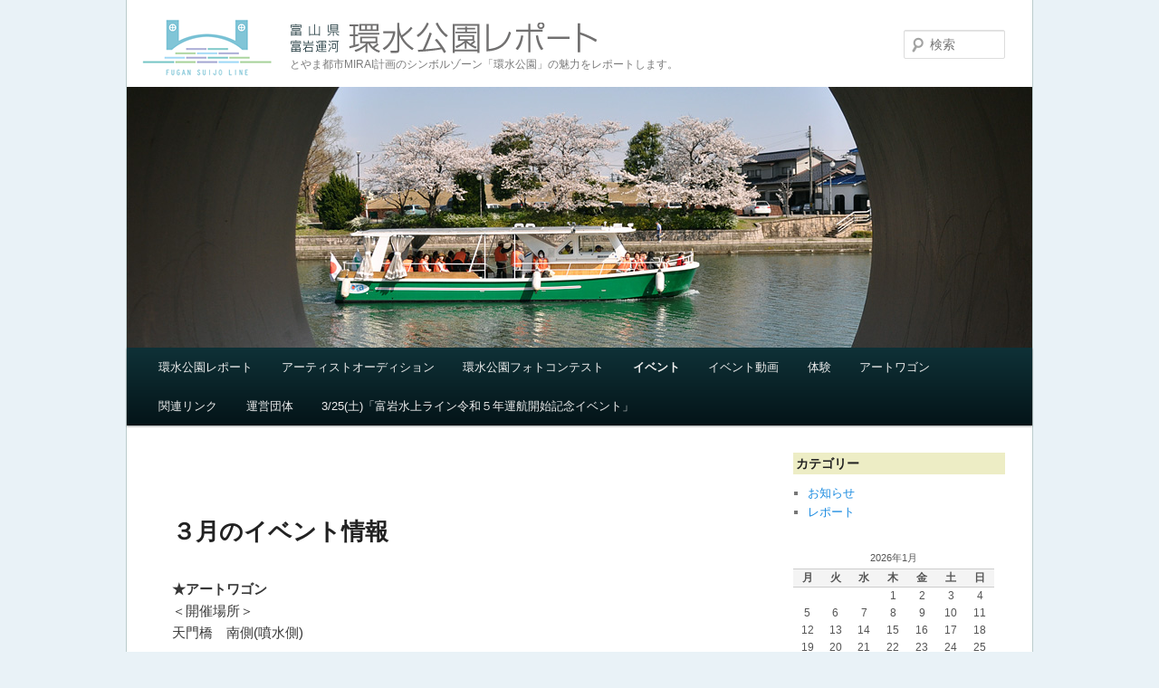

--- FILE ---
content_type: text/html; charset=UTF-8
request_url: http://kansui-park.com/?page_id=1968
body_size: 6667
content:
<!DOCTYPE html>
<!--[if IE 6]>
<html id="ie6" lang="ja">
<![endif]-->
<!--[if IE 7]>
<html id="ie7" lang="ja">
<![endif]-->
<!--[if IE 8]>
<html id="ie8" lang="ja">
<![endif]-->
<!--[if !(IE 6) | !(IE 7) | !(IE 8)  ]><!-->
<html lang="ja">
<!--<![endif]-->
<head>
<meta charset="UTF-8" />
<meta name="viewport" content="width=device-width" />
<title>３月のイベント情報 | 富山県富岩運河 環水公園レポート</title>
<link rel="profile" href="http://gmpg.org/xfn/11" />
<link rel="stylesheet" type="text/css" media="all" href="http://kansui-park.com/admin/wp-content/themes/kansuiblog/style.css" />
<link rel="pingback" href="http://kansui-park.com/admin/xmlrpc.php" />
<!--[if lt IE 9]>
<script src="http://kansui-park.com/admin/wp-content/themes/kansuiblog/js/html5.js" type="text/javascript"></script>
<![endif]-->
<link rel='dns-prefetch' href='//s.w.org' />
<link rel="alternate" type="application/rss+xml" title="富山県富岩運河 環水公園レポート &raquo; フィード" href="http://kansui-park.com/?feed=rss2" />
<link rel="alternate" type="application/rss+xml" title="富山県富岩運河 環水公園レポート &raquo; コメントフィード" href="http://kansui-park.com/?feed=comments-rss2" />
		<script type="text/javascript">
			window._wpemojiSettings = {"baseUrl":"https:\/\/s.w.org\/images\/core\/emoji\/11\/72x72\/","ext":".png","svgUrl":"https:\/\/s.w.org\/images\/core\/emoji\/11\/svg\/","svgExt":".svg","source":{"concatemoji":"http:\/\/kansui-park.com\/admin\/wp-includes\/js\/wp-emoji-release.min.js?ver=4.9.26"}};
			!function(e,a,t){var n,r,o,i=a.createElement("canvas"),p=i.getContext&&i.getContext("2d");function s(e,t){var a=String.fromCharCode;p.clearRect(0,0,i.width,i.height),p.fillText(a.apply(this,e),0,0);e=i.toDataURL();return p.clearRect(0,0,i.width,i.height),p.fillText(a.apply(this,t),0,0),e===i.toDataURL()}function c(e){var t=a.createElement("script");t.src=e,t.defer=t.type="text/javascript",a.getElementsByTagName("head")[0].appendChild(t)}for(o=Array("flag","emoji"),t.supports={everything:!0,everythingExceptFlag:!0},r=0;r<o.length;r++)t.supports[o[r]]=function(e){if(!p||!p.fillText)return!1;switch(p.textBaseline="top",p.font="600 32px Arial",e){case"flag":return s([55356,56826,55356,56819],[55356,56826,8203,55356,56819])?!1:!s([55356,57332,56128,56423,56128,56418,56128,56421,56128,56430,56128,56423,56128,56447],[55356,57332,8203,56128,56423,8203,56128,56418,8203,56128,56421,8203,56128,56430,8203,56128,56423,8203,56128,56447]);case"emoji":return!s([55358,56760,9792,65039],[55358,56760,8203,9792,65039])}return!1}(o[r]),t.supports.everything=t.supports.everything&&t.supports[o[r]],"flag"!==o[r]&&(t.supports.everythingExceptFlag=t.supports.everythingExceptFlag&&t.supports[o[r]]);t.supports.everythingExceptFlag=t.supports.everythingExceptFlag&&!t.supports.flag,t.DOMReady=!1,t.readyCallback=function(){t.DOMReady=!0},t.supports.everything||(n=function(){t.readyCallback()},a.addEventListener?(a.addEventListener("DOMContentLoaded",n,!1),e.addEventListener("load",n,!1)):(e.attachEvent("onload",n),a.attachEvent("onreadystatechange",function(){"complete"===a.readyState&&t.readyCallback()})),(n=t.source||{}).concatemoji?c(n.concatemoji):n.wpemoji&&n.twemoji&&(c(n.twemoji),c(n.wpemoji)))}(window,document,window._wpemojiSettings);
		</script>
		<style type="text/css">
img.wp-smiley,
img.emoji {
	display: inline !important;
	border: none !important;
	box-shadow: none !important;
	height: 1em !important;
	width: 1em !important;
	margin: 0 .07em !important;
	vertical-align: -0.1em !important;
	background: none !important;
	padding: 0 !important;
}
</style>
<link rel='https://api.w.org/' href='http://kansui-park.com/index.php?rest_route=/' />
<link rel="canonical" href="http://kansui-park.com/?page_id=1968" />
<link rel='shortlink' href='http://kansui-park.com/?p=1968' />
<link rel="alternate" type="application/json+oembed" href="http://kansui-park.com/index.php?rest_route=%2Foembed%2F1.0%2Fembed&#038;url=http%3A%2F%2Fkansui-park.com%2F%3Fpage_id%3D1968" />
<link rel="alternate" type="text/xml+oembed" href="http://kansui-park.com/index.php?rest_route=%2Foembed%2F1.0%2Fembed&#038;url=http%3A%2F%2Fkansui-park.com%2F%3Fpage_id%3D1968&#038;format=xml" />
<style type="text/css" id="custom-background-css">
body.custom-background { background-color: #E9F2F7; }
</style>
</head>

<body class="page-template-default page page-id-1968 custom-background single-author singular two-column right-sidebar">

<!-- facebook -->
<div id="fb-root"></div>
<script>(function(d, s, id) {
  var js, fjs = d.getElementsByTagName(s)[0];
  if (d.getElementById(id)) return;
  js = d.createElement(s); js.id = id;
  js.src = "//connect.facebook.net/ja_JP/all.js#xfbml=1";
  fjs.parentNode.insertBefore(js, fjs);
}(document, 'script', 'facebook-jssdk'));</script>

<div id="page" class="hfeed">
	<header id="branding" role="banner">
			<hgroup>
				<h1 id="site-title"><span><a href="http://kansui-park.com/" rel="home"><img src="http://kansui-park.com/admin/wp-content/themes/kansuiblog/images/header_logo.png" alt="富山県富岩運河 環水公園レポート" width="340" height="34" /></a></span></h1>
				<h2 id="site-description">とやま都市MIRAI計画のシンボルゾーン「環水公園」の魅力をレポートします。</h2>
			</hgroup>

						<a href="http://kansui-park.com/">
									<img src="http://kansui-park.com/admin/./uploads/2011/11/mv_021.jpg" width="1000" height="288" alt="" />
							</a>
			
								<form method="get" id="searchform" action="http://kansui-park.com/">
		<label for="s" class="assistive-text">検索</label>
		<input type="text" class="field" name="s" id="s" placeholder="検索" />
		<input type="submit" class="submit" name="submit" id="searchsubmit" value="検索" />
	</form>
			
			<nav id="access" role="navigation">
				<h3 class="assistive-text">メインメニュー</h3>
								<div class="skip-link"><a class="assistive-text" href="#content" title="メインコンテンツへ移動">メインコンテンツへ移動</a></div>
				<div class="skip-link"><a class="assistive-text" href="#secondary" title="サブコンテンツへ移動">サブコンテンツへ移動</a></div>
								<div class="menu-header-container"><ul id="menu-header" class="menu"><li id="menu-item-1521" class="menu-item menu-item-type-post_type menu-item-object-page menu-item-1521"><a href="http://kansui-park.com/?page_id=1519">環水公園レポート</a></li>
<li id="menu-item-899" class="menu-item menu-item-type-post_type menu-item-object-page menu-item-899"><a href="http://kansui-park.com/?page_id=897">アーティストオーディション</a></li>
<li id="menu-item-396" class="menu-item menu-item-type-post_type menu-item-object-page menu-item-396"><a href="http://kansui-park.com/?page_id=256">環水公園フォトコンテスト</a></li>
<li id="menu-item-79" class="menu-item menu-item-type-post_type menu-item-object-page current-menu-ancestor current-menu-parent current_page_parent current_page_ancestor menu-item-has-children menu-item-79"><a href="http://kansui-park.com/?page_id=30">イベント</a>
<ul class="sub-menu">
	<li id="menu-item-3739" class="menu-item menu-item-type-post_type menu-item-object-page current-menu-item page_item page-item-1968 current_page_item menu-item-3739"><a href="http://kansui-park.com/?page_id=1968">３月のイベント情報</a></li>
	<li id="menu-item-3028" class="menu-item menu-item-type-post_type menu-item-object-page menu-item-3028"><a href="http://kansui-park.com/?page_id=1121">10月のイベント情報</a></li>
	<li id="menu-item-3229" class="menu-item menu-item-type-post_type menu-item-object-page menu-item-3229"><a href="http://kansui-park.com/?page_id=2086">11月のイベント情報</a></li>
	<li id="menu-item-3081" class="menu-item menu-item-type-post_type menu-item-object-page menu-item-3081"><a href="http://kansui-park.com/?page_id=2429">富岩水上ライン情報</a></li>
</ul>
</li>
<li id="menu-item-779" class="menu-item menu-item-type-post_type menu-item-object-page menu-item-779"><a href="http://kansui-park.com/?page_id=770">イベント動画</a></li>
<li id="menu-item-83" class="menu-item menu-item-type-post_type menu-item-object-page menu-item-has-children menu-item-83"><a href="http://kansui-park.com/?page_id=43">体験</a>
<ul class="sub-menu">
	<li id="menu-item-308" class="menu-item menu-item-type-post_type menu-item-object-page menu-item-308"><a href="http://kansui-park.com/?page_id=242">富岩水上ライン</a></li>
	<li id="menu-item-305" class="menu-item menu-item-type-post_type menu-item-object-page menu-item-305"><a href="http://kansui-park.com/?page_id=303">野鳥観察舎</a></li>
	<li id="menu-item-306" class="menu-item menu-item-type-post_type menu-item-object-page menu-item-306"><a href="http://kansui-park.com/?page_id=293">カヌー体験</a></li>
	<li id="menu-item-307" class="menu-item menu-item-type-post_type menu-item-object-page menu-item-307"><a href="http://kansui-park.com/?page_id=291">ふわふわドーム</a></li>
</ul>
</li>
<li id="menu-item-4552" class="menu-item menu-item-type-post_type menu-item-object-page menu-item-4552"><a href="http://kansui-park.com/?page_id=4549">アートワゴン</a></li>
<li id="menu-item-4922" class="menu-item menu-item-type-post_type menu-item-object-page menu-item-4922"><a href="http://kansui-park.com/?page_id=496">関連リンク</a></li>
<li id="menu-item-987" class="menu-item menu-item-type-post_type menu-item-object-page menu-item-987"><a href="http://kansui-park.com/?page_id=985">運営団体</a></li>
<li id="menu-item-5885" class="menu-item menu-item-type-post_type menu-item-object-page menu-item-5885"><a href="http://kansui-park.com/?page_id=5884">3/25(土)「富岩水上ライン令和５年運航開始記念イベント」</a></li>
</ul></div>			</nav><!-- #access -->
	</header><!-- #branding -->


	<div id="main">
		<div id="primary">
			<div id="content" role="main">

				
				
<article id="post-1968" class="post-1968 page type-page status-publish hentry">
	<header class="entry-header">
		<h1 class="entry-title">３月のイベント情報</h1>
	</header><!-- .entry-header -->

	<div class="entry-content">
		<p><strong>★アートワゴン</strong><br />
＜開催場所＞<br />
天門橋　南側(噴水側)</p>
<p>＜開催時間＞<br />
10：00～16：00</p>
<p>＜３月開催予定日＞<br />
16日(日)、22日(土)、23日(日)、29日(土)</p>
<p>▶アートワゴンWEB　<a href="http://art-wagon.com/" target="_blank" rel="noopener">コチラ</a></p>
<p>★★出店者さん募集中★★</p>
<p><a href="http://kansui-park.com/admin/uploads/2019/10/de21f9a5e8796b2df4170dad1cb9abea.jpg"><img class="alignnone size-thumbnail wp-image-5050" src="http://kansui-park.com/admin/uploads/2019/10/de21f9a5e8796b2df4170dad1cb9abea-200x150.jpg" sizes="(max-width: 200px) 100vw, 200px" srcset="http://kansui-park.com/admin/./uploads/2019/10/de21f9a5e8796b2df4170dad1cb9abea-200x150.jpg 200w, http://kansui-park.com/admin/./uploads/2019/10/de21f9a5e8796b2df4170dad1cb9abea-240x180.jpg 240w, http://kansui-park.com/admin/./uploads/2019/10/de21f9a5e8796b2df4170dad1cb9abea-768x576.jpg 768w, http://kansui-park.com/admin/./uploads/2019/10/de21f9a5e8796b2df4170dad1cb9abea-580x435.jpg 580w, http://kansui-park.com/admin/./uploads/2019/10/de21f9a5e8796b2df4170dad1cb9abea-400x300.jpg 400w, http://kansui-park.com/admin/./uploads/2019/10/de21f9a5e8796b2df4170dad1cb9abea.jpg 1000w" alt="" width="200" height="150" /></a></p>
<p><strong>★３月15日(土)「環水公園スプリングエール／Future 希望の光 エール花火」<br />
<a href="http://kansui-park.com/admin/./uploads/2025/03/54fc2e6da21d52fc7e6f87c93dd08e1b.jpg"><img class="alignnone size-thumbnail wp-image-6083" src="http://kansui-park.com/admin/./uploads/2025/03/54fc2e6da21d52fc7e6f87c93dd08e1b-142x200.jpg" alt="" width="142" height="200" srcset="http://kansui-park.com/admin/./uploads/2025/03/54fc2e6da21d52fc7e6f87c93dd08e1b-142x200.jpg 142w, http://kansui-park.com/admin/./uploads/2025/03/54fc2e6da21d52fc7e6f87c93dd08e1b-240x339.jpg 240w, http://kansui-park.com/admin/./uploads/2025/03/54fc2e6da21d52fc7e6f87c93dd08e1b-768x1085.jpg 768w, http://kansui-park.com/admin/./uploads/2025/03/54fc2e6da21d52fc7e6f87c93dd08e1b-410x580.jpg 410w, http://kansui-park.com/admin/./uploads/2025/03/54fc2e6da21d52fc7e6f87c93dd08e1b-212x300.jpg 212w, http://kansui-park.com/admin/./uploads/2025/03/54fc2e6da21d52fc7e6f87c93dd08e1b.jpg 1241w" sizes="(max-width: 142px) 100vw, 142px" /></a><br />
</strong></p>
			</div><!-- .entry-content -->
	<footer class="entry-meta">
			</footer><!-- .entry-meta -->
</article><!-- #post-1968 -->

				
			</div><!-- #content -->
		</div><!-- #primary -->

		<div id="secondary" class="widget-area" role="complementary">


			<aside id="categories-3" class="widget widget_categories"><h3 class="widget-title">カテゴリー</h3>		<ul>
	<li class="cat-item cat-item-1"><a href="http://kansui-park.com/?cat=1" >お知らせ</a>
</li>
	<li class="cat-item cat-item-4"><a href="http://kansui-park.com/?cat=4" >レポート</a>
</li>
		</ul>
</aside><aside id="calendar-3" class="widget widget_calendar"><div id="calendar_wrap" class="calendar_wrap"><table id="wp-calendar">
	<caption>2026年1月</caption>
	<thead>
	<tr>
		<th scope="col" title="月曜日">月</th>
		<th scope="col" title="火曜日">火</th>
		<th scope="col" title="水曜日">水</th>
		<th scope="col" title="木曜日">木</th>
		<th scope="col" title="金曜日">金</th>
		<th scope="col" title="土曜日">土</th>
		<th scope="col" title="日曜日">日</th>
	</tr>
	</thead>

	<tfoot>
	<tr>
		<td colspan="3" id="prev"><a href="http://kansui-park.com/?m=202510">&laquo; 10月</a></td>
		<td class="pad">&nbsp;</td>
		<td colspan="3" id="next" class="pad">&nbsp;</td>
	</tr>
	</tfoot>

	<tbody>
	<tr>
		<td colspan="3" class="pad">&nbsp;</td><td>1</td><td>2</td><td>3</td><td>4</td>
	</tr>
	<tr>
		<td>5</td><td>6</td><td>7</td><td>8</td><td>9</td><td>10</td><td>11</td>
	</tr>
	<tr>
		<td>12</td><td>13</td><td>14</td><td>15</td><td>16</td><td>17</td><td>18</td>
	</tr>
	<tr>
		<td>19</td><td>20</td><td>21</td><td>22</td><td>23</td><td id="today">24</td><td>25</td>
	</tr>
	<tr>
		<td>26</td><td>27</td><td>28</td><td>29</td><td>30</td><td>31</td>
		<td class="pad" colspan="1">&nbsp;</td>
	</tr>
	</tbody>
	</table></div></aside>		<aside id="recent-posts-3" class="widget widget_recent_entries">		<h3 class="widget-title">最近の投稿</h3>		<ul>
											<li>
					<a href="http://kansui-park.com/?p=6118">「環水公園スイートイルミネーション2025」</a>
									</li>
											<li>
					<a href="http://kansui-park.com/?p=6107">環水サマーナイトカフェ2025</a>
									</li>
											<li>
					<a href="http://kansui-park.com/?p=6092">環水公園サマーファウンテン2025</a>
									</li>
											<li>
					<a href="http://kansui-park.com/?p=6081">「環水公園スプリングエール／Future 希望の光 エール花火」</a>
									</li>
											<li>
					<a href="http://kansui-park.com/?p=6076">環水公園クリスマスデコレーション2024</a>
									</li>
					</ul>
		</aside><aside id="meta-3" class="widget widget_meta"><h3 class="widget-title">メタ情報</h3>			<ul>
						<li><a href="http://kansui-park.com/admin/wp-login.php">ログイン</a></li>
			<li><a href="http://kansui-park.com/?feed=rss2">投稿の <abbr title="Really Simple Syndication">RSS</abbr></a></li>
			<li><a href="http://kansui-park.com/?feed=comments-rss2">コメントの <abbr title="Really Simple Syndication">RSS</abbr></a></li>
			<li><a href="https://ja.wordpress.org/" title="Powered by WordPress, state-of-the-art semantic personal publishing platform.">WordPress.org</a></li>			</ul>
			</aside><aside id="archives-3" class="widget widget_archive"><h3 class="widget-title">アーカイブ</h3>		<label class="screen-reader-text" for="archives-dropdown-3">アーカイブ</label>
		<select id="archives-dropdown-3" name="archive-dropdown" onchange='document.location.href=this.options[this.selectedIndex].value;'>
			
			<option value="">月を選択</option>
				<option value='http://kansui-park.com/?m=202510'> 2025年10月 </option>
	<option value='http://kansui-park.com/?m=202508'> 2025年8月 </option>
	<option value='http://kansui-park.com/?m=202507'> 2025年7月 </option>
	<option value='http://kansui-park.com/?m=202503'> 2025年3月 </option>
	<option value='http://kansui-park.com/?m=202411'> 2024年11月 </option>
	<option value='http://kansui-park.com/?m=202410'> 2024年10月 </option>
	<option value='http://kansui-park.com/?m=202408'> 2024年8月 </option>
	<option value='http://kansui-park.com/?m=202407'> 2024年7月 </option>
	<option value='http://kansui-park.com/?m=202405'> 2024年5月 </option>
	<option value='http://kansui-park.com/?m=202404'> 2024年4月 </option>
	<option value='http://kansui-park.com/?m=202403'> 2024年3月 </option>
	<option value='http://kansui-park.com/?m=202312'> 2023年12月 </option>
	<option value='http://kansui-park.com/?m=202309'> 2023年9月 </option>
	<option value='http://kansui-park.com/?m=202308'> 2023年8月 </option>
	<option value='http://kansui-park.com/?m=202307'> 2023年7月 </option>
	<option value='http://kansui-park.com/?m=202305'> 2023年5月 </option>
	<option value='http://kansui-park.com/?m=202304'> 2023年4月 </option>
	<option value='http://kansui-park.com/?m=202303'> 2023年3月 </option>
	<option value='http://kansui-park.com/?m=202301'> 2023年1月 </option>
	<option value='http://kansui-park.com/?m=202211'> 2022年11月 </option>
	<option value='http://kansui-park.com/?m=202210'> 2022年10月 </option>
	<option value='http://kansui-park.com/?m=202209'> 2022年9月 </option>
	<option value='http://kansui-park.com/?m=202208'> 2022年8月 </option>
	<option value='http://kansui-park.com/?m=202207'> 2022年7月 </option>
	<option value='http://kansui-park.com/?m=202205'> 2022年5月 </option>
	<option value='http://kansui-park.com/?m=202204'> 2022年4月 </option>
	<option value='http://kansui-park.com/?m=202203'> 2022年3月 </option>
	<option value='http://kansui-park.com/?m=202201'> 2022年1月 </option>
	<option value='http://kansui-park.com/?m=202112'> 2021年12月 </option>
	<option value='http://kansui-park.com/?m=202111'> 2021年11月 </option>
	<option value='http://kansui-park.com/?m=202110'> 2021年10月 </option>
	<option value='http://kansui-park.com/?m=202109'> 2021年9月 </option>
	<option value='http://kansui-park.com/?m=202108'> 2021年8月 </option>
	<option value='http://kansui-park.com/?m=202107'> 2021年7月 </option>
	<option value='http://kansui-park.com/?m=202105'> 2021年5月 </option>
	<option value='http://kansui-park.com/?m=202104'> 2021年4月 </option>
	<option value='http://kansui-park.com/?m=202103'> 2021年3月 </option>
	<option value='http://kansui-park.com/?m=202102'> 2021年2月 </option>
	<option value='http://kansui-park.com/?m=202012'> 2020年12月 </option>
	<option value='http://kansui-park.com/?m=202011'> 2020年11月 </option>
	<option value='http://kansui-park.com/?m=202010'> 2020年10月 </option>
	<option value='http://kansui-park.com/?m=202009'> 2020年9月 </option>
	<option value='http://kansui-park.com/?m=202007'> 2020年7月 </option>
	<option value='http://kansui-park.com/?m=202003'> 2020年3月 </option>
	<option value='http://kansui-park.com/?m=202002'> 2020年2月 </option>
	<option value='http://kansui-park.com/?m=202001'> 2020年1月 </option>
	<option value='http://kansui-park.com/?m=201912'> 2019年12月 </option>
	<option value='http://kansui-park.com/?m=201911'> 2019年11月 </option>
	<option value='http://kansui-park.com/?m=201910'> 2019年10月 </option>
	<option value='http://kansui-park.com/?m=201909'> 2019年9月 </option>
	<option value='http://kansui-park.com/?m=201908'> 2019年8月 </option>
	<option value='http://kansui-park.com/?m=201907'> 2019年7月 </option>
	<option value='http://kansui-park.com/?m=201906'> 2019年6月 </option>
	<option value='http://kansui-park.com/?m=201904'> 2019年4月 </option>
	<option value='http://kansui-park.com/?m=201903'> 2019年3月 </option>
	<option value='http://kansui-park.com/?m=201902'> 2019年2月 </option>
	<option value='http://kansui-park.com/?m=201901'> 2019年1月 </option>
	<option value='http://kansui-park.com/?m=201812'> 2018年12月 </option>
	<option value='http://kansui-park.com/?m=201811'> 2018年11月 </option>
	<option value='http://kansui-park.com/?m=201810'> 2018年10月 </option>
	<option value='http://kansui-park.com/?m=201809'> 2018年9月 </option>
	<option value='http://kansui-park.com/?m=201805'> 2018年5月 </option>
	<option value='http://kansui-park.com/?m=201804'> 2018年4月 </option>
	<option value='http://kansui-park.com/?m=201803'> 2018年3月 </option>
	<option value='http://kansui-park.com/?m=201802'> 2018年2月 </option>
	<option value='http://kansui-park.com/?m=201710'> 2017年10月 </option>
	<option value='http://kansui-park.com/?m=201709'> 2017年9月 </option>
	<option value='http://kansui-park.com/?m=201708'> 2017年8月 </option>
	<option value='http://kansui-park.com/?m=201706'> 2017年6月 </option>
	<option value='http://kansui-park.com/?m=201705'> 2017年5月 </option>
	<option value='http://kansui-park.com/?m=201704'> 2017年4月 </option>
	<option value='http://kansui-park.com/?m=201703'> 2017年3月 </option>
	<option value='http://kansui-park.com/?m=201702'> 2017年2月 </option>
	<option value='http://kansui-park.com/?m=201701'> 2017年1月 </option>
	<option value='http://kansui-park.com/?m=201612'> 2016年12月 </option>
	<option value='http://kansui-park.com/?m=201610'> 2016年10月 </option>
	<option value='http://kansui-park.com/?m=201609'> 2016年9月 </option>
	<option value='http://kansui-park.com/?m=201608'> 2016年8月 </option>
	<option value='http://kansui-park.com/?m=201607'> 2016年7月 </option>
	<option value='http://kansui-park.com/?m=201606'> 2016年6月 </option>
	<option value='http://kansui-park.com/?m=201605'> 2016年5月 </option>
	<option value='http://kansui-park.com/?m=201604'> 2016年4月 </option>
	<option value='http://kansui-park.com/?m=201603'> 2016年3月 </option>
	<option value='http://kansui-park.com/?m=201602'> 2016年2月 </option>
	<option value='http://kansui-park.com/?m=201601'> 2016年1月 </option>
	<option value='http://kansui-park.com/?m=201512'> 2015年12月 </option>
	<option value='http://kansui-park.com/?m=201511'> 2015年11月 </option>
	<option value='http://kansui-park.com/?m=201510'> 2015年10月 </option>
	<option value='http://kansui-park.com/?m=201509'> 2015年9月 </option>
	<option value='http://kansui-park.com/?m=201508'> 2015年8月 </option>
	<option value='http://kansui-park.com/?m=201507'> 2015年7月 </option>
	<option value='http://kansui-park.com/?m=201506'> 2015年6月 </option>
	<option value='http://kansui-park.com/?m=201505'> 2015年5月 </option>
	<option value='http://kansui-park.com/?m=201504'> 2015年4月 </option>
	<option value='http://kansui-park.com/?m=201503'> 2015年3月 </option>
	<option value='http://kansui-park.com/?m=201502'> 2015年2月 </option>
	<option value='http://kansui-park.com/?m=201501'> 2015年1月 </option>
	<option value='http://kansui-park.com/?m=201412'> 2014年12月 </option>
	<option value='http://kansui-park.com/?m=201410'> 2014年10月 </option>
	<option value='http://kansui-park.com/?m=201409'> 2014年9月 </option>
	<option value='http://kansui-park.com/?m=201408'> 2014年8月 </option>
	<option value='http://kansui-park.com/?m=201407'> 2014年7月 </option>
	<option value='http://kansui-park.com/?m=201405'> 2014年5月 </option>
	<option value='http://kansui-park.com/?m=201404'> 2014年4月 </option>
	<option value='http://kansui-park.com/?m=201403'> 2014年3月 </option>
	<option value='http://kansui-park.com/?m=201402'> 2014年2月 </option>
	<option value='http://kansui-park.com/?m=201401'> 2014年1月 </option>
	<option value='http://kansui-park.com/?m=201312'> 2013年12月 </option>
	<option value='http://kansui-park.com/?m=201311'> 2013年11月 </option>
	<option value='http://kansui-park.com/?m=201310'> 2013年10月 </option>
	<option value='http://kansui-park.com/?m=201309'> 2013年9月 </option>
	<option value='http://kansui-park.com/?m=201308'> 2013年8月 </option>
	<option value='http://kansui-park.com/?m=201307'> 2013年7月 </option>
	<option value='http://kansui-park.com/?m=201306'> 2013年6月 </option>
	<option value='http://kansui-park.com/?m=201305'> 2013年5月 </option>
	<option value='http://kansui-park.com/?m=201304'> 2013年4月 </option>
	<option value='http://kansui-park.com/?m=201303'> 2013年3月 </option>
	<option value='http://kansui-park.com/?m=201302'> 2013年2月 </option>
	<option value='http://kansui-park.com/?m=201301'> 2013年1月 </option>
	<option value='http://kansui-park.com/?m=201212'> 2012年12月 </option>
	<option value='http://kansui-park.com/?m=201211'> 2012年11月 </option>
	<option value='http://kansui-park.com/?m=201210'> 2012年10月 </option>
	<option value='http://kansui-park.com/?m=201209'> 2012年9月 </option>
	<option value='http://kansui-park.com/?m=201208'> 2012年8月 </option>
	<option value='http://kansui-park.com/?m=201207'> 2012年7月 </option>
	<option value='http://kansui-park.com/?m=201206'> 2012年6月 </option>
	<option value='http://kansui-park.com/?m=201205'> 2012年5月 </option>
	<option value='http://kansui-park.com/?m=201204'> 2012年4月 </option>
	<option value='http://kansui-park.com/?m=201203'> 2012年3月 </option>
	<option value='http://kansui-park.com/?m=201202'> 2012年2月 </option>
	<option value='http://kansui-park.com/?m=201201'> 2012年1月 </option>
	<option value='http://kansui-park.com/?m=201112'> 2011年12月 </option>
	<option value='http://kansui-park.com/?m=201111'> 2011年11月 </option>
	<option value='http://kansui-park.com/?m=201110'> 2011年10月 </option>

		</select>
		</aside>		</div><!-- #secondary .widget-area -->

	</div><!-- #main -->

	<footer id="colophon" role="contentinfo">

			

			<div id="site-generator">
				<p>&copy; 2026 KANSUI-PARK. All rights reserved.</p>
			</div>
	</footer><!-- #colophon -->
</div><!-- #page -->

<script type='text/javascript' src='http://kansui-park.com/admin/wp-includes/js/comment-reply.min.js?ver=4.9.26'></script>
<script type='text/javascript' src='http://kansui-park.com/admin/wp-includes/js/wp-embed.min.js?ver=4.9.26'></script>

</body>
</html>